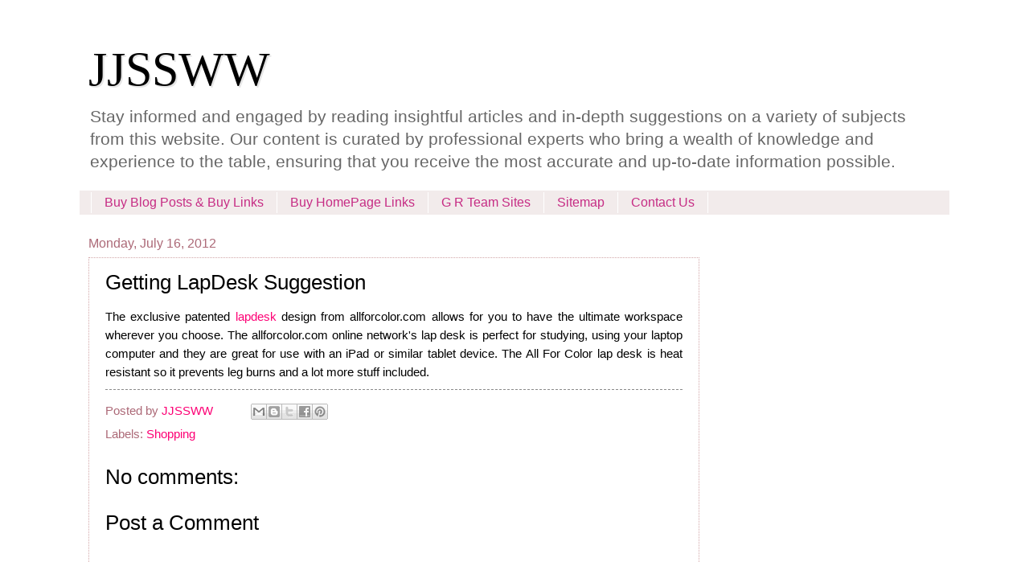

--- FILE ---
content_type: text/html; charset=UTF-8
request_url: https://www.jjssww.com/b/stats?style=WHITE_TRANSPARENT&timeRange=ALL_TIME&token=APq4FmCzTIRqd7d3iegf-LpGTDqW80IEcFsYevjh7FJ-Af1HExlNQh6tP2uZSaFOVIKc6kXV_qXchoaCdJZcYb2PWTUx0w_NHA
body_size: -221
content:
{"total":1126531,"sparklineOptions":{"backgroundColor":{"fillOpacity":0.1,"fill":"#ffffff"},"series":[{"areaOpacity":0.3,"color":"#fff"}]},"sparklineData":[[0,8],[1,10],[2,12],[3,100],[4,8],[5,8],[6,13],[7,7],[8,14],[9,8],[10,9],[11,10],[12,11],[13,6],[14,13],[15,9],[16,6],[17,9],[18,13],[19,7],[20,14],[21,10],[22,7],[23,7],[24,7],[25,11],[26,7],[27,7],[28,10],[29,2]],"nextTickMs":1200000}

--- FILE ---
content_type: text/html; charset=utf-8
request_url: https://www.google.com/recaptcha/api2/aframe
body_size: 267
content:
<!DOCTYPE HTML><html><head><meta http-equiv="content-type" content="text/html; charset=UTF-8"></head><body><script nonce="_z_f0s62lFeqzVgxuzwIuw">/** Anti-fraud and anti-abuse applications only. See google.com/recaptcha */ try{var clients={'sodar':'https://pagead2.googlesyndication.com/pagead/sodar?'};window.addEventListener("message",function(a){try{if(a.source===window.parent){var b=JSON.parse(a.data);var c=clients[b['id']];if(c){var d=document.createElement('img');d.src=c+b['params']+'&rc='+(localStorage.getItem("rc::a")?sessionStorage.getItem("rc::b"):"");window.document.body.appendChild(d);sessionStorage.setItem("rc::e",parseInt(sessionStorage.getItem("rc::e")||0)+1);localStorage.setItem("rc::h",'1767783908454');}}}catch(b){}});window.parent.postMessage("_grecaptcha_ready", "*");}catch(b){}</script></body></html>